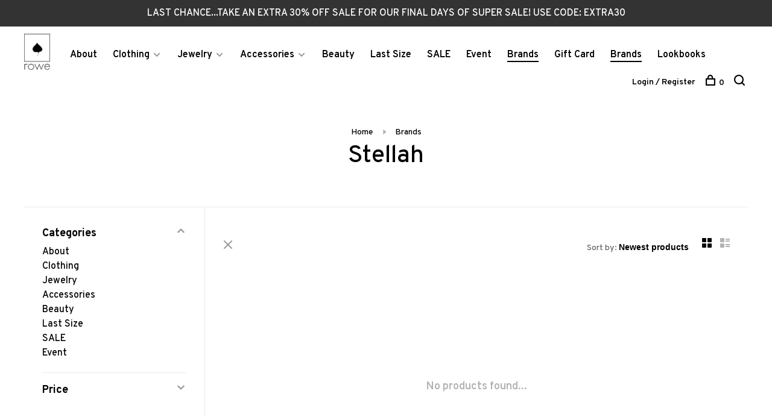

--- FILE ---
content_type: text/html;charset=utf-8
request_url: https://www.roweboutique.com/brands/stellah/
body_size: 10870
content:
<!DOCTYPE html>
<html lang="en">
  <head>
    
        
    <meta charset="utf-8"/>
<!-- [START] 'blocks/head.rain' -->
<!--

  (c) 2008-2026 Lightspeed Netherlands B.V.
  http://www.lightspeedhq.com
  Generated: 28-01-2026 @ 09:17:46

-->
<link rel="canonical" href="https://www.roweboutique.com/brands/stellah/"/>
<link rel="alternate" href="https://www.roweboutique.com/index.rss" type="application/rss+xml" title="New products"/>
<meta name="robots" content="noodp,noydir"/>
<meta property="og:url" content="https://www.roweboutique.com/brands/stellah/?source=facebook"/>
<meta property="og:site_name" content="Rowe Boutique"/>
<meta property="og:title" content="Stellah"/>
<script>
<!-- Google Tag Manager -->
<script>(function(w,d,s,l,i){w[l]=w[l]||[];w[l].push({'gtm.start':
new Date().getTime(),event:'gtm.js'});var f=d.getElementsByTagName(s)[0],
j=d.createElement(s),dl=l!='dataLayer'?'&l='+l:'';j.async=true;j.src=
'https://www.googletagmanager.com/gtm.js?id='+i+dl;f.parentNode.insertBefore(j,f);
})(window,document,'script','dataLayer','GTM-PMPKXF7');</script>
<!-- End Google Tag Manager -->
</script>
<script>
<meta name="google-site-verification" content="jd3G-7Gs0BJbPEdg1exBtgguxRomxViqdFBVOMSwylc" />
</script>
<script>
<script> document.addEventLis
tener("DOMContentLoaded", fun
ction() { const elements
= document.querySelectorAll('
div[data-testid="invoice-
invoice"]');
elements.forEach(element => {
element.style.display = 'none
'; }); }); </script>
</script>
<script>
<script>
    (function(w, d, t, h, s, n) {
        w.FlodeskObject = n;
        var fn = function() {
            (w[n].q = w[n].q || []).push(arguments);
        };
        w[n] = w[n] || fn;
        var f = d.getElementsByTagName(t)[0];
        var v = '?v=' + Math.floor(new Date().getTime() / (120 * 1000)) * 60;
        var sm = d.createElement(t);
        sm.async = true;
        sm.type = 'module';
        sm.src = h + s + '.mjs' + v;
        f.parentNode.insertBefore(sm, f);
        var sn = d.createElement(t);
        sn.async = true;
        sn.noModule = true;
        sn.src = h + s + '.js' + v;
        f.parentNode.insertBefore(sn, f);
    })(window, document, 'script', 'https://assets.flodesk.com', '/universal', 'fd');
</script>
<script>
    window.fd('form', {
        formId: '68892f45a42cf63d58c20093'
    });
</script>
</script>
<!--[if lt IE 9]>
<script src="https://cdn.shoplightspeed.com/assets/html5shiv.js?2025-02-20"></script>
<![endif]-->
<!-- [END] 'blocks/head.rain' -->
        	<meta property="og:image" content="https://cdn.shoplightspeed.com/shops/619638/themes/17444/v/1078105/assets/social-media-image.jpg?20250513175710">
        
        
        
        
    <title>Stellah - Rowe Boutique</title>
    <meta name="description" content="" />
    <meta name="keywords" content="Stellah" />
    <meta http-equiv="X-UA-Compatible" content="ie=edge">
    <meta name="viewport" content="width=device-width, initial-scale=1.0">
    <meta name="apple-mobile-web-app-capable" content="yes">
    <meta name="apple-mobile-web-app-status-bar-style" content="black">
    <meta name="viewport" content="width=device-width, initial-scale=1, maximum-scale=1, user-scalable=0"/>

    <link rel="shortcut icon" href="https://cdn.shoplightspeed.com/shops/619638/themes/17444/v/1078102/assets/favicon.ico?20250513172632" type="image/x-icon" />
    
      	<link rel="preconnect" href="https://fonts.googleapis.com">
		<link rel="preconnect" href="https://fonts.gstatic.com" crossorigin>
  	    <link href='//fonts.googleapis.com/css?family=Overpass:400,400i,300,500,600,700,700i,800,900' rel='stylesheet' type='text/css'>
    
    <link rel="stylesheet" href="https://cdn.shoplightspeed.com/assets/gui-2-0.css?2025-02-20" />
    <link rel="stylesheet" href="https://cdn.shoplightspeed.com/assets/gui-responsive-2-0.css?2025-02-20" /> 
    <link rel="stylesheet" href="https://cdn.shoplightspeed.com/shops/619638/themes/17444/assets/style.css?20260127142533">
    <link rel="stylesheet" href="https://cdn.shoplightspeed.com/shops/619638/themes/17444/assets/settings.css?20260127142533" />
    <link rel="stylesheet" href="https://cdn.shoplightspeed.com/shops/619638/themes/17444/assets/custom.css?20260127142533" />
    
    <script src="//ajax.googleapis.com/ajax/libs/jquery/3.0.0/jquery.min.js"></script>
    <script>
      	if( !window.jQuery ) document.write('<script src="https://cdn.shoplightspeed.com/shops/619638/themes/17444/assets/jquery-3.0.0.min.js?20260127142533"><\/script>');
    </script>
    <script src="//cdn.jsdelivr.net/npm/js-cookie@2/src/js.cookie.min.js"></script>
    
    <script src="https://cdn.shoplightspeed.com/assets/gui.js?2025-02-20"></script>
    <script src="https://cdn.shoplightspeed.com/assets/gui-responsive-2-0.js?2025-02-20"></script>
    <script src="https://cdn.shoplightspeed.com/shops/619638/themes/17444/assets/scripts-min.js?20260127142533"></script>
    
        
         
  </head>
  <body class="page-stellah page-brand">
    
        <div class="page-content">
      
                                      	      	              	      	      	            
      <script>
      var product_image_size = '660x880x1',
          product_image_thumb = '132x176x1',
          product_in_stock_label = 'In stock',
          product_backorder_label = 'On backorder',
      		product_out_of_stock_label = 'Out of stock',
          product_multiple_variant_label = 'View all product options',
          show_variant_picker = 1,
          display_variants_on_product_card = 1,
          display_variant_picker_on = 'all',
          show_newsletter_promo_popup = 0,
          newsletter_promo_delay = '10000',
          newsletter_promo_hide_until = '7',
      		currency_format = '$',
          number_format = '0,0.00',
      		shop_url = 'https://www.roweboutique.com/',
          shop_id = '619638',
        	readmore = 'Read more',
          search_url = "https://www.roweboutique.com/search/",
          search_empty = 'No products found',
                    view_all_results = 'View all results';
    	</script>
			
      
	<div class="top-bar">LAST CHANCE...TAKE AN EXTRA 30% OFF SALE FOR OUR FINAL DAYS OF SUPER SALE! USE CODE: EXTRA30 </div>

<div class="mobile-nav-overlay"></div>

<header class="site-header site-header-lg">
  
    
  <a href="https://www.roweboutique.com/" class="logo logo-lg ">
          <img src="https://cdn.shoplightspeed.com/shops/619638/themes/17444/v/1078100/assets/logo.png?20250513172511" alt="Rowe Boutique" class="logo-image">
      <img src="https://cdn.shoplightspeed.com/shops/619638/themes/17444/v/985089/assets/logo-white.png?20240730150227" alt="Rowe Boutique" class="logo-image logo-image-white">
          </a>

  <nav class="main-nav nav-style">
    <ul>
      
                  	
      	                <li class="menu-item-category-1092925">
          <a href="https://www.roweboutique.com/about/">About</a>
                            </li>
                <li class="menu-item-category-1171435 has-child">
          <a href="https://www.roweboutique.com/clothing/">Clothing</a>
          <button class="mobile-menu-subopen"><span class="nc-icon-mini arrows-3_small-down"></span></button>                    <ul class="">
                          <li class="subsubitem">
                <a class="underline-hover" href="https://www.roweboutique.com/clothing/tops/" title="Tops">Tops</a>
                                              </li>
                          <li class="subsubitem">
                <a class="underline-hover" href="https://www.roweboutique.com/clothing/dresses/" title="Dresses">Dresses</a>
                                              </li>
                          <li class="subsubitem">
                <a class="underline-hover" href="https://www.roweboutique.com/clothing/denim/" title="Denim">Denim</a>
                                              </li>
                          <li class="subsubitem">
                <a class="underline-hover" href="https://www.roweboutique.com/clothing/sets-one-pieces/" title="Sets/ One Pieces">Sets/ One Pieces</a>
                                              </li>
                          <li class="subsubitem">
                <a class="underline-hover" href="https://www.roweboutique.com/clothing/sweaters/" title="Sweaters">Sweaters</a>
                                              </li>
                          <li class="subsubitem">
                <a class="underline-hover" href="https://www.roweboutique.com/clothing/jackets/" title="Jackets">Jackets</a>
                                              </li>
                          <li class="subsubitem">
                <a class="underline-hover" href="https://www.roweboutique.com/clothing/bottoms/" title="Bottoms">Bottoms</a>
                                              </li>
                          <li class="subsubitem">
                <a class="underline-hover" href="https://www.roweboutique.com/clothing/undergarments/" title="Undergarments">Undergarments</a>
                                              </li>
                          <li class="subsubitem">
                <a class="underline-hover" href="https://www.roweboutique.com/clothing/lounge/" title="Lounge">Lounge</a>
                                              </li>
                          <li class="subsubitem">
                <a class="underline-hover" href="https://www.roweboutique.com/clothing/outerwear/" title="Outerwear">Outerwear</a>
                                              </li>
                      </ul>
                  </li>
                <li class="menu-item-category-1107423 has-child">
          <a href="https://www.roweboutique.com/jewelry/">Jewelry</a>
          <button class="mobile-menu-subopen"><span class="nc-icon-mini arrows-3_small-down"></span></button>                    <ul class="">
                          <li class="subsubitem">
                <a class="underline-hover" href="https://www.roweboutique.com/jewelry/fine-jewelry/" title="Fine Jewelry">Fine Jewelry</a>
                                              </li>
                      </ul>
                  </li>
                <li class="menu-item-category-1107422 has-child">
          <a href="https://www.roweboutique.com/accessories/">Accessories</a>
          <button class="mobile-menu-subopen"><span class="nc-icon-mini arrows-3_small-down"></span></button>                    <ul class="">
                          <li class="subsubitem">
                <a class="underline-hover" href="https://www.roweboutique.com/accessories/hats-scarves-gloves/" title="Hats, Scarves &amp; Gloves">Hats, Scarves &amp; Gloves</a>
                                              </li>
                          <li class="subsubitem">
                <a class="underline-hover" href="https://www.roweboutique.com/accessories/bags/" title="Bags">Bags</a>
                                              </li>
                          <li class="subsubitem">
                <a class="underline-hover" href="https://www.roweboutique.com/accessories/belts/" title="Belts">Belts</a>
                                              </li>
                          <li class="subsubitem">
                <a class="underline-hover" href="https://www.roweboutique.com/accessories/sunglasses/" title="Sunglasses">Sunglasses</a>
                                              </li>
                          <li class="subsubitem">
                <a class="underline-hover" href="https://www.roweboutique.com/accessories/candles/" title="Candles">Candles</a>
                                              </li>
                          <li class="subsubitem">
                <a class="underline-hover" href="https://www.roweboutique.com/accessories/socks-slippers-slides/" title="Socks/Slippers/Slides">Socks/Slippers/Slides</a>
                                              </li>
                          <li class="subsubitem">
                <a class="underline-hover" href="https://www.roweboutique.com/accessories/hair-accessories/" title="Hair Accessories">Hair Accessories</a>
                                              </li>
                      </ul>
                  </li>
                <li class="menu-item-category-1238698">
          <a href="https://www.roweboutique.com/beauty/">Beauty</a>
                            </li>
                <li class="menu-item-category-3993204">
          <a href="https://www.roweboutique.com/last-size/">Last Size </a>
                            </li>
                <li class="menu-item-category-1287836">
          <a href="https://www.roweboutique.com/sale/">SALE</a>
                            </li>
                <li class="menu-item-category-4817879">
          <a href="https://www.roweboutique.com/event/">Event</a>
                            </li>
                      
                        
      	        <li class="brand-menu-item active"><a href="https://www.roweboutique.com/brands/">Brands</a></li>
              
                        
      	        <li class="">
          <a href="https://www.roweboutique.com/buy-gift-card/" title="Gift Card">
            Gift Card
          </a>
        </li>
              
                        
      	        <li class="brand-menu-item active"><a href="https://www.roweboutique.com/brands/">Brands</a></li>
              
                        	
      	                <li class=""><a href="https://www.roweboutique.com/blogs/lookbooks/">Lookbooks</a></li>
                      
                  
      
      <li class="menu-item-mobile-only m-t-30">
                <a href="#" title="Account" data-featherlight="#loginModal">Login / Register</a>
              </li>
      
            
                    
      
    </ul>
  </nav>

  <nav class="secondary-nav nav-style">
    <div class="search-header secondary-style">
      <form action="https://www.roweboutique.com/search/" method="get" id="searchForm">
        <input type="text" name="q" autocomplete="off" value="" placeholder="Search for product">
        <a href="#" class="search-close">Close</a>
        <div class="search-results"></div>
      </form>
    </div>
    
    <ul>
      <li class="menu-item-desktop-only menu-item-account">
                <a href="#" title="Account" data-featherlight="#loginModal">Login / Register</a>
              </li>
      
            
                    
      
            
            
      <li>
        <a href="#" title="Cart" class="cart-trigger"><span class="nc-icon-mini shopping_bag-20"></span>0</a>
      </li>

      <li class="search-trigger-item">
        <a href="#" title="Search" class="search-trigger"><span class="nc-icon-mini ui-1_zoom"></span></a>
      </li>
    </ul>

    
    <a class="burger">
      <span></span>
    </a>
    
  </nav>
</header>      <div itemscope itemtype="http://schema.org/BreadcrumbList">
	<div itemprop="itemListElement" itemscope itemtype="http://schema.org/ListItem">
    <a itemprop="item" href="https://www.roweboutique.com/"><span itemprop="name" content="Home"></span></a>
    <meta itemprop="position" content="1" />
  </div>
    	<div itemprop="itemListElement" itemscope itemtype="http://schema.org/ListItem">
      <a itemprop="item" href="https://www.roweboutique.com/brands/"><span itemprop="name" content="Brands"></span></a>
      <meta itemprop="position" content="2" />
    </div>
  </div>

      <div class="cart-sidebar-container">
  <div class="cart-sidebar">
    <button class="cart-sidebar-close" aria-label="Close">✕</button>
    <div class="cart-sidebar-title">
      <h5>Cart</h5>
      <p><span class="item-qty"></span> items</p>
    </div>
    
    <div class="cart-sidebar-body">
        
      <div class="no-cart-products">No products found...</div>
      
    </div>
    
      </div>
</div>      <!-- Login Modal -->
<div class="modal-lighbox login-modal" id="loginModal">
  <div class="row">
    <div class="col-sm-6 m-b-30 login-row p-r-30 sm-p-r-15">
      <h4>Login</h4>
      <p>Log in if you have an account</p>
      <form action="https://www.roweboutique.com/account/loginPost/?return=https%3A%2F%2Fwww.roweboutique.com%2Fbrands%2Fstellah%2F" method="post" class="secondary-style">
        <input type="hidden" name="key" value="ce924e9633cc22e3ef92ae66a47d3305" />
        <div class="form-row">
          <input type="text" name="email" autocomplete="on" placeholder="Email address" class="required" />
        </div>
        <div class="form-row">
          <input type="password" name="password" autocomplete="on" placeholder="Password" class="required" />
        </div>
        <div class="">
          <a class="button button-arrow button-solid button-block popup-validation m-b-15" href="javascript:;" title="Login">Login</a>
                  </div>
      </form>
    </div>
    <div class="col-sm-6 m-b-30 p-l-30 sm-p-l-15">
      <h4>Register</h4>
      <p class="register-subtitle">Having an account with us will allow you to check out faster in the future, store multiple addresses, view and track your orders in your account, and more.</p>
      <a class="button button-arrow" href="https://www.roweboutique.com/account/register/" title="Create an account">Create an account</a>
    </div>
  </div>
  <div class="text-center forgot-password">
    <a class="forgot-pw" href="https://www.roweboutique.com/account/password/">Forgot your password?</a>
  </div>
</div>      
      <main class="main-content">
                  		

<div class="container container-sm">
  <!-- Collection Intro -->
    	<div class="text-center m-t-80 sm-m-t-50">
      
            
            <!-- Breadcrumbs -->
      <div class="breadcrumbs">
        <a href="https://www.roweboutique.com/" title="Home">Home</a>
                <i class="nc-icon-mini arrows-1_small-triangle-right"></i><a class="last" href="https://www.roweboutique.com/brands/">Brands</a>
              </div>
            <h1 class="page-title">Stellah</h1>
          </div>
  </div>
  
<div class="collection-products" id="collection-page">
    <div class="collection-sidebar">
    
    <div class="collection-sidebar-wrapper">
      <button class="filter-close-mobile" aria-label="Close">✕</button>
      <form action="https://www.roweboutique.com/brands/stellah/" method="get" id="sidebar_filters">
        <input type="hidden" name="mode" value="grid" id="filter_form_mode_side" />
        <input type="hidden" name="limit" value="12" id="filter_form_limit_side" />
        <input type="hidden" name="sort" value="newest" id="filter_form_sort_side" />
        <input type="hidden" name="max" value="5" id="filter_form_max_2_side" />
        <input type="hidden" name="min" value="0" id="filter_form_min_2_side" />

        <div class="sidebar-filters">

          <div class="filter-wrap active" id="categoriesFilters">
            <div class="filter-title">Categories</div>
            <div class="filter-item">
              <ul class="categories-list">
                                  <li class=""><a href="https://www.roweboutique.com/about/">About</a>
                                                          </li>
                                  <li class=""><a href="https://www.roweboutique.com/clothing/">Clothing</a>
                                        <span class="toggle-sub-cats">
                      <span class="nc-icon-mini arrows-3_small-down"></span>
                    </span>
                                                              <ul class="">
                                                  <li class="">
                            <a href="https://www.roweboutique.com/clothing/tops/">Tops <small>(890)</small></a>
                                                                                  </li>
                                                  <li class="">
                            <a href="https://www.roweboutique.com/clothing/dresses/">Dresses <small>(669)</small></a>
                                                                                  </li>
                                                  <li class="">
                            <a href="https://www.roweboutique.com/clothing/denim/">Denim <small>(174)</small></a>
                                                                                  </li>
                                                  <li class="">
                            <a href="https://www.roweboutique.com/clothing/sets-one-pieces/">Sets/ One Pieces <small>(85)</small></a>
                                                                                  </li>
                                                  <li class="">
                            <a href="https://www.roweboutique.com/clothing/sweaters/">Sweaters <small>(541)</small></a>
                                                                                  </li>
                                                  <li class="">
                            <a href="https://www.roweboutique.com/clothing/jackets/">Jackets <small>(196)</small></a>
                                                                                  </li>
                                                  <li class="">
                            <a href="https://www.roweboutique.com/clothing/bottoms/">Bottoms <small>(465)</small></a>
                                                                                  </li>
                                                  <li class="">
                            <a href="https://www.roweboutique.com/clothing/undergarments/">Undergarments <small>(53)</small></a>
                                                                                  </li>
                                                  <li class="">
                            <a href="https://www.roweboutique.com/clothing/lounge/">Lounge <small>(308)</small></a>
                                                                                  </li>
                                                  <li class="">
                            <a href="https://www.roweboutique.com/clothing/outerwear/">Outerwear <small>(107)</small></a>
                                                                                  </li>
                                              </ul>
                                      </li>
                                  <li class=""><a href="https://www.roweboutique.com/jewelry/">Jewelry</a>
                                        <span class="toggle-sub-cats">
                      <span class="nc-icon-mini arrows-3_small-down"></span>
                    </span>
                                                              <ul class="">
                                                  <li class="">
                            <a href="https://www.roweboutique.com/jewelry/fine-jewelry/">Fine Jewelry <small>(127)</small></a>
                                                                                  </li>
                                              </ul>
                                      </li>
                                  <li class=""><a href="https://www.roweboutique.com/accessories/">Accessories</a>
                                        <span class="toggle-sub-cats">
                      <span class="nc-icon-mini arrows-3_small-down"></span>
                    </span>
                                                              <ul class="">
                                                  <li class="">
                            <a href="https://www.roweboutique.com/accessories/hats-scarves-gloves/">Hats, Scarves &amp; Gloves <small>(149)</small></a>
                                                                                  </li>
                                                  <li class="">
                            <a href="https://www.roweboutique.com/accessories/bags/">Bags <small>(374)</small></a>
                                                                                  </li>
                                                  <li class="">
                            <a href="https://www.roweboutique.com/accessories/belts/">Belts <small>(36)</small></a>
                                                                                  </li>
                                                  <li class="">
                            <a href="https://www.roweboutique.com/accessories/sunglasses/">Sunglasses <small>(135)</small></a>
                                                                                  </li>
                                                  <li class="">
                            <a href="https://www.roweboutique.com/accessories/candles/">Candles <small>(17)</small></a>
                                                                                  </li>
                                                  <li class="">
                            <a href="https://www.roweboutique.com/accessories/socks-slippers-slides/">Socks/Slippers/Slides <small>(25)</small></a>
                                                                                  </li>
                                                  <li class="">
                            <a href="https://www.roweboutique.com/accessories/hair-accessories/">Hair Accessories <small>(0)</small></a>
                                                                                  </li>
                                              </ul>
                                      </li>
                                  <li class=""><a href="https://www.roweboutique.com/beauty/">Beauty</a>
                                                          </li>
                                  <li class=""><a href="https://www.roweboutique.com/last-size/">Last Size </a>
                                                          </li>
                                  <li class=""><a href="https://www.roweboutique.com/sale/">SALE</a>
                                                          </li>
                                  <li class=""><a href="https://www.roweboutique.com/event/">Event</a>
                                                          </li>
                              </ul>
            </div>
          </div>
          
                    <div class="filter-wrap" id="priceFilters">
            <div class="filter-title">Price</div>
            <div class="filter-item">
              <div class="price-filter">
                <div class="sidebar-filter-slider">
                  <div class="collection-filter-price price-filter-2"></div>
                </div>
                <div class="price-filter-range">
                  <div class="row">
                    <div class="col-xs-6">
                      <div class="min">Min: $<span>0</span></div>
                    </div>
                    <div class="col-xs-6 text-right">
                      <div class="max">Max: $<span>5</span></div>
                    </div>
                  </div>
                </div>
              </div>
            </div>
          </div>
          
          
                    
          
        </div>
      </form>
      
            
		</div>
  </div>
    <div class="collection-content">
    
    <div class="collection-top-wrapper">
    
            <div class="filter-open-wrapper">
        <a href="#" class="filter-open">
          <i class="nc-icon-mini ui-3_funnel-39 open-icon"></i>
          <i class="nc-icon-mini ui-1_simple-remove close-icon"></i>
        </a>
        <a href="#" class="filter-open-mobile">
          <i class="nc-icon-mini ui-3_funnel-39 open-icon"></i>
          <i class="nc-icon-mini ui-1_simple-remove close-icon"></i>
        </a>
      </div>
            
            
            <form action="https://www.roweboutique.com/brands/stellah/" method="get" id="filter_form_top" class="inline">
        <input type="hidden" name="limit" value="12" id="filter_form_limit_top" />
        <input type="hidden" name="sort" value="newest" id="filter_form_sort_top" />
        <input type="hidden" name="max" value="5" id="filter_form_max_top" />
        <input type="hidden" name="min" value="0" id="filter_form_min_top" />
        
      	<div class="inline collection-actions m-r-15 m-l-15">
          <div class="inline hint-text">Sort by: </div>
          <select name="sort" onchange="$('#filter_form_top').submit();" class="hidden-xs hidden-sm">
                    <option value="popular">Most viewed</option>
                    <option value="newest" selected="selected">Newest products</option>
                    <option value="lowest">Lowest price</option>
                    <option value="highest">Highest price</option>
                    <option value="asc">Name ascending</option>
                    <option value="desc">Name descending</option>
                    </select>
        </div>
      </form>
          
    
      <div class="grid-list">
        <a href="#" class="grid-switcher-item active" data-value="grid">
          <i class="nc-icon-mini ui-2_grid-45"></i>
        </a>
        <a href="#" class="grid-switcher-item" data-value="list">
          <i class="nc-icon-mini nc-icon-mini ui-2_paragraph"></i>
        </a>
      </div>
    
    </div>

    <!-- Product list -->
    <div class="products-list row">  

      	      	
      	      		      	      
      	
         
                <div class="no-products-found col-xs-12">No products found...</div>
         
    </div>
    
    <div class="collection-sort">
      <form action="https://www.roweboutique.com/brands/stellah/" method="get" id="filter_form_bottom">
        <input type="hidden" name="limit" value="12" id="filter_form_limit_bottom" />
        <input type="hidden" name="sort" value="newest" id="filter_form_sort_bottom" />
        <input type="hidden" name="max" value="5" id="filter_form_max_bottom" />
        <input type="hidden" name="min" value="0" id="filter_form_min_bottom" />
        
        <div class="row">
          <div class="col-md-4 sm-text-center">
            <!--<a class="filter-trigger m-r-15" href="javascript:;" title="Filters"><i class="nc-icon-mini ui-3_funnel-40"></i></a>-->
                        <div class="inline collection-actions m-r-15">
              <div class="inline hint-text">Sort by: </div>
              <select name="sort" onchange="$('#formSortModeLimit').submit();" class="hidden-xs hidden-sm">
                            <option value="popular">Most viewed</option>
                            <option value="newest" selected="selected">Newest products</option>
                            <option value="lowest">Lowest price</option>
                            <option value="highest">Highest price</option>
                            <option value="asc">Name ascending</option>
                            <option value="desc">Name descending</option>
                            </select>
            </div>
                      </div>
          
          <div class="col-md-4 text-center">
                      </div>
          
          <div class="col-md-4 text-right sm-text-center">

            <div class="inline sort-block align-middle text-right pagination collection-actions">
              <div class="inline hint-text m-r-15">Showing 1 - 0 of 0</div>

              <!--
              <div class="inline hint-text">Show:</div>
              <select id="selectbox-2-bottom" name="limit" onchange="$('#formProductsFilters').submit();" class="inline">
                                <option value="4">4</option>
                                <option value="8">8</option>
                                <option value="12" selected="selected">12</option>
                                <option value="16">16</option>
                                <option value="20">20</option>
                                <option value="24">24</option>
                              </select>
              -->

            </div>
            
          </div>
        </div>
      </form>
    </div>

  </div>
</div>


<script type="text/javascript">
  $(function(){
    $('.grid-switcher-item').on('click', function(e) {
    	e.preventDefault();
      $('#filter_form_mode_side').val($(this).data('value')).parent('form').submit();
    });
    
    $('#collection-page input, #collection-page .collection-sort select').change(function(){
      $(this).closest('form').submit();
    });
    
    $(".collection-filter-price.price-filter-1").slider({
      range: true,
      min: 0,
      max: 5,
      values: [0, 5],
      step: 1,
      slide: function( event, ui){
    $('.price-filter-range .min span').html(ui.values[0]);
    $('.price-filter-range .max span').html(ui.values[1]);
    
    $('#filter_form_min_1_top, #filter_form_min_2_side').val(ui.values[0]);
    $('#filter_form_max_1_top, #filter_form_max_2_side').val(ui.values[1]);
  },
    stop: function(event, ui){
    $(this).closest('form').submit();
  }
    });
  $(".collection-filter-price.price-filter-2").slider({
      range: true,
      min: 0,
      max: 5,
      values: [0, 5],
      step: 1,
      slide: function( event, ui){
    $('.price-filter-range .min span').html(ui.values[0]);
    $('.price-filter-range .max span').html(ui.values[1]);
    
    $('#filter_form_min_1_top, #filter_form_min_2_side').val(ui.values[0]);
    $('#filter_form_max_1_top, #filter_form_max_2_side').val(ui.values[1]);
  },
    stop: function(event, ui){
    $(this).closest('form').submit();
  }
    });
  });
</script>                </main>
			
            
<footer>
  <div class="container">
    
    
        <div class="footer-menu">
      <ul>
                <li><a href="https://www.roweboutique.com/service/about/">About us</a></li>
                <li><a href="https://www.roweboutique.com/service/shipping-returns/">Return Policy</a></li>
                <li><a href="https://www.roweboutique.com/service/general-terms-conditions/">Terms of Service</a></li>
                <li><a href="https://www.roweboutique.com/service/privacy-policy/">Privacy policy</a></li>
                <li><a href="https://www.roweboutique.com/sitemap/">Sitemap</a></li>
                <li><a href="https://www.roweboutique.com/service/workwithus/">WORK WITH US</a></li>
                <li><a href="https://www.roweboutique.com/service/email-signup/">Email Signup</a></li>
                      </ul>
    </div>
        
    

        <div class="footer-content">
      <p>Sign up for our newsletter and get the latest updates, news and product offers via email</p>
            <!-- Begin MailChimp Signup Form -->
      <div id="mc_embed_signup">
        <form action="https://roweboutique.us12.list-manage.com/subscribe/post?u=a2292de7e050b7a55e2427f76&amp;id=7f74e664b1" method="post" id="mc-embedded-subscribe-form-footer" name="mc-embedded-subscribe-form" class="validate newsletter-footer-form secondary-style mc-voila-subscribe-form" target="_blank" novalidate>
					<div class="form-row">
            <div class="mc-field-group input-group">
              <input type="email" value="" name="EMAIL" class="required email" id="mce-EMAIL" placeholder="Your email address">
              <a href="javascript:;" onclick="$(this).parents('form').find('#mc-embedded-subscribe-footer').click(); return false;" title="Subscribe" class="button button-arrow"></a>
            </div>
            <div id="mce-responses" class="m-t-10" style="font-size: 12px;">
              <div class="response" id="mce-error-response" style="display:none"></div>
              <div class="response" id="mce-success-response" style="display:none"></div>
            </div>
          </div>
          <!-- real people should not fill this in and expect good things - do not remove this or risk form bot signups-->
          <div style="position: absolute; left: -5000px;" aria-hidden="true">
            <input type="text" name="b_28f605f4e073ca8131dc5c454_dc64be243e" tabindex="-1" value="">
          </div>
          <input type="submit" value="Subscribe" name="subscribe" id="mc-embedded-subscribe-footer" class="button" style="display: none !important;">

        </form>
      </div>
      <!--End mc_embed_signup-->
          </div>
    
        <div class="footer-content footer-content-description">
      
            <div class="footer-contact-details">
                <p>688 N. High St. Columbus, OH 43215                                                   HOURS OF OPERATION:           Monday - Saturday 10am to 6pm / Sunday 12pm-5pm</p>
        
                <div>
          <a href="tel:614-299-7693">
              <span class="hint-text">Telephone: </span><span class="bold">614-299-7693</span>
          </a>
        </div>
                        <div>
          <a href="/cdn-cgi/l/email-protection#dab9afa9aeb5b7bfa8a9bfa8acb3b9bf9aa8b5adbfb8b5afaeb3abafbff4b9b5b7">
            <span class="hint-text">Email: </span><span class="bold"><span class="__cf_email__" data-cfemail="c8abbdbbbca7a5adbabbadbabea1abad88baa7bfadaaa7bdbca1b9bdade6aba7a5">[email&#160;protected]</span></span>
          </a>
        </div> 
              </div>
            
      
            <div class="footer-menu footer-menu-social">
        <ul>
          <li><a href="https://www.facebook.com/roweboutique" target="_blank" title="Facebook"><span class="nc-icon-mini social_logo-fb-simple"></span></a></li>          <li><a href="https://twitter.com/roweboutique" target="_blank" title="Twitter"><span class="nc-icon-mini social_logo-twitter"></span></a></li>          <li><a href="https://www.instagram.com/roweboutique" target="_blank" title="Instagram Rowe Boutique"><span class="nc-icon-mini social_logo-instagram"></span></a></li>          <li><a href="https://nl.pinterest.com/rowe_boutique" target="_blank" title="Pinterest"><span class="nc-icon-mini social_logo-pinterest"></span></a></li>                                                </ul>
      </div>
            
      
            
    </div>
    
    <div class="copyright m-t-50">
      © Copyright 2026 Rowe Boutique
            <span>
      - Powered by
            <a href="http://www.lightspeedhq.com" title="Lightspeed" target="_blank">Lightspeed</a>
                  - Theme by <a href="https://huysmans.me" target="_blank">Huysmans.me </a>
      </span>
            
            
    </div>

    <div class="payments">
            <a href="https://www.roweboutique.com/service/payment-methods/" title="Credit Card">
        <img src="https://cdn.shoplightspeed.com/assets/icon-payment-creditcard.png?2025-02-20" alt="Credit Card" />
      </a>
          </div>

  </div>
  
</footer>
      <!-- [START] 'blocks/body.rain' -->
<script data-cfasync="false" src="/cdn-cgi/scripts/5c5dd728/cloudflare-static/email-decode.min.js"></script><script>
(function () {
  var s = document.createElement('script');
  s.type = 'text/javascript';
  s.async = true;
  s.src = 'https://www.roweboutique.com/services/stats/pageview.js';
  ( document.getElementsByTagName('head')[0] || document.getElementsByTagName('body')[0] ).appendChild(s);
})();
</script>
  
<!-- Global site tag (gtag.js) - Google Analytics -->
<script async src="https://www.googletagmanager.com/gtag/js?id=G-XC2W8DZBCK"></script>
<script>
    window.dataLayer = window.dataLayer || [];
    function gtag(){dataLayer.push(arguments);}

        gtag('consent', 'default', {"ad_storage":"denied","ad_user_data":"denied","ad_personalization":"denied","analytics_storage":"denied","region":["AT","BE","BG","CH","GB","HR","CY","CZ","DK","EE","FI","FR","DE","EL","HU","IE","IT","LV","LT","LU","MT","NL","PL","PT","RO","SK","SI","ES","SE","IS","LI","NO","CA-QC"]});
    
    gtag('js', new Date());
    gtag('config', 'G-XC2W8DZBCK', {
        'currency': 'USD',
                'country': 'US'
    });

    </script>
  <script>
    !function(f,b,e,v,n,t,s)
    {if(f.fbq)return;n=f.fbq=function(){n.callMethod?
        n.callMethod.apply(n,arguments):n.queue.push(arguments)};
        if(!f._fbq)f._fbq=n;n.push=n;n.loaded=!0;n.version='2.0';
        n.queue=[];t=b.createElement(e);t.async=!0;
        t.src=v;s=b.getElementsByTagName(e)[0];
        s.parentNode.insertBefore(t,s)}(window, document,'script',
        'https://connect.facebook.net/en_US/fbevents.js');
    $(document).ready(function (){
        fbq('init', '2171969559857666');
                fbq('track', 'PageView', []);
            });
</script>
<noscript>
    <img height="1" width="1" style="display:none" src="https://www.facebook.com/tr?id=2171969559857666&ev=PageView&noscript=1"
    /></noscript>
  <script>
    (function(w, d, t, h, s, n) {
        w.FlodeskObject = n;
        var fn = function() {
            (w[n].q = w[n].q || []).push(arguments);
        };
        w[n] = w[n] || fn;
        var f = d.getElementsByTagName(t)[0];
        var v = '?v=' + Math.floor(new Date().getTime() / (120 * 1000)) * 60;
        var sm = d.createElement(t);
        sm.async = true;
        sm.type = 'module';
        sm.src = h + s + '.mjs' + v;
        f.parentNode.insertBefore(sm, f);
        var sn = d.createElement(t);
        sn.async = true;
        sn.noModule = true;
        sn.src = h + s + '.js' + v;
        f.parentNode.insertBefore(sn, f);
    })(window, document, 'script', 'https://assets.flodesk.com', '/universal', 'fd');
</script>
<script>
    window.fd('form', {
        formId: '68892f45a42cf63d58c20093'
    });
</script>
<script>
/* ===== Axll Meta → Lightspeed Cart Bridge (products=12345:3,23456:1) ===== */
(function () {
    'use strict';

    // ---- Config (adjust per site) ----
    var addPath = '/cart/add/';        // Lightspeed C-Series add-to-cart base
    var cartUrl = '/cart';             // Cart page (unused for final redirect but kept for reference)
    var supportsQuantityParam = false; // Set true if /cart/add/{id}/?quantity=Q works
    var checkoutUrl = 'https://www.roweboutique.com/checkouts/';

    // ---- Read "products" param ----
    var url = new URL(window.location.href);
    var raw = url.searchParams.get('products');

    // Only run on /cart and when products is present
    if (!raw || !/^\/cart\/?$/.test(location.pathname)) return;

    // Run once per unique payload (avoid double-adds)
    var onceKey = 'axll:meta_cart:' + btoa(location.host + '|' + raw);
    try {
    if (sessionStorage.getItem(onceKey)) return;
    sessionStorage.setItem(onceKey, '1');
    } catch (e) {}

    var items = parseProducts(raw); // [{id, qty}]
    if (!items.length) return finish();

    addAll(items).then(finish).catch(finish);

    function parseProducts(s) {
    // Accept "12345:3,23456:1" or "12345x3"
    var parts = String(s).split(/[, ]+/).filter(Boolean);
    var bucket = Object.create(null); // id -> qty
    for (var i = 0; i < parts.length; i++) {
        var p = parts[i].trim();
        var m = p.match(/^(\d+)(?::|x)(\d+)$/i) || p.match(/^(\d+)$/);
        if (!m) continue;
        var id = m[1];
        var qty = m[2] ? parseInt(m[2], 10) : 1;
        if (!qty || qty < 1) qty = 1;
        bucket[id] = (bucket[id] || 0) + qty;
    }
    var out = [];
    for (var k in bucket) out.push({ id: k, qty: bucket[k] });
    return out;
    }

    function addAll(list) {
    // Add sequentially to avoid race conditions
    var chain = Promise.resolve();
    list.forEach(function (item) {
        chain = chain.then(function () { return addLightspeed(item.id, item.qty); });
    });
    return chain;
    }

    function addLightspeed(id, qty) {
    if (supportsQuantityParam) {
        var u = addPath + encodeURIComponent(id) + '/?quantity=' + encodeURIComponent(qty);
        return fetch(u, { method: 'GET', credentials: 'include', redirect: 'follow' }).then(function(){});
    } else {
        // Fallback: call once per unit
        var ops = Promise.resolve();
        for (var i = 0; i < qty; i++) {
            (function () {
                var u = addPath + encodeURIComponent(id) + '/';
                ops = ops.then(function () {
                    return fetch(u, { method: 'GET', credentials: 'include', redirect: 'follow' }).then(function(){});
                });
            })();
        }
        return ops;
    }
    }

    function finish() {
    // Clean the URL (remove products param) then go to checkout
    url.searchParams.delete('products');
    var clean = url.pathname + (url.searchParams.toString() ? '?' + url.searchParams.toString() : '') + url.hash;
    try { history.replaceState(null, '', clean); } catch (e) {}

    // Final redirect to checkout
    window.location.assign(checkoutUrl);
    }
})();
</script>
<script>
(function () {
  var s = document.createElement('script');
  s.type = 'text/javascript';
  s.async = true;
  s.src = 'https://chimpstatic.com/mcjs-connected/js/users/a2292de7e050b7a55e2427f76/797d3e9e77b0efe7736bf3ea4.js';
  ( document.getElementsByTagName('head')[0] || document.getElementsByTagName('body')[0] ).appendChild(s);
})();
</script>
<!-- [END] 'blocks/body.rain' -->
      
    </div>
    
    <script src="https://cdn.shoplightspeed.com/shops/619638/themes/17444/assets/app.js?20260127142533"></script>
    
        <script type='text/javascript'>
      /*
       * Translated default messages for the $ validation plugin.
       */
      jQuery.extend(jQuery.validator.messages, {
        required: "This field is required.",
        remote: "Please fill this field to continue.",
        email: "Please enter a valid email address.",
        url: "Please enter a valid URL.",
        date: "Please enter a valid date.",
        dateISO: "Please enter a valid date (ISO).",
        number: "Please enter a valid number.",
        digits: "Please enter only a valid number.",
        creditcard: "Please enter a credit card number.",
        equalTo: "Please enter again the same value.",
        accept: "Please enter a value with a valid extention.",
        maxlength: $.validator.format("Please do not enter more than {0} characters."),
        minlength: $.validator.format("Please enter at least {0} characters."),
        rangelength: $.validator.format("Please enter between {0} and {1} characters."),
        range: $.validator.format("Please enter a value between {0} and {1}."),
        max: $.validator.format("Please enter a value below or equal to {0} and {1}."),
        min: $.validator.format("Please enter a value above or equal to {0} and {1}.")
      });
    </script>
        
        
<script>(function(){function c(){var b=a.contentDocument||a.contentWindow.document;if(b){var d=b.createElement('script');d.innerHTML="window.__CF$cv$params={r:'9c4f660c5a1f15db',t:'MTc2OTU5MTg2Ni4wMDAwMDA='};var a=document.createElement('script');a.nonce='';a.src='/cdn-cgi/challenge-platform/scripts/jsd/main.js';document.getElementsByTagName('head')[0].appendChild(a);";b.getElementsByTagName('head')[0].appendChild(d)}}if(document.body){var a=document.createElement('iframe');a.height=1;a.width=1;a.style.position='absolute';a.style.top=0;a.style.left=0;a.style.border='none';a.style.visibility='hidden';document.body.appendChild(a);if('loading'!==document.readyState)c();else if(window.addEventListener)document.addEventListener('DOMContentLoaded',c);else{var e=document.onreadystatechange||function(){};document.onreadystatechange=function(b){e(b);'loading'!==document.readyState&&(document.onreadystatechange=e,c())}}}})();</script><script defer src="https://static.cloudflareinsights.com/beacon.min.js/vcd15cbe7772f49c399c6a5babf22c1241717689176015" integrity="sha512-ZpsOmlRQV6y907TI0dKBHq9Md29nnaEIPlkf84rnaERnq6zvWvPUqr2ft8M1aS28oN72PdrCzSjY4U6VaAw1EQ==" data-cf-beacon='{"rayId":"9c4f660c5a1f15db","version":"2025.9.1","serverTiming":{"name":{"cfExtPri":true,"cfEdge":true,"cfOrigin":true,"cfL4":true,"cfSpeedBrain":true,"cfCacheStatus":true}},"token":"8247b6569c994ee1a1084456a4403cc9","b":1}' crossorigin="anonymous"></script>
</body>
</html>

--- FILE ---
content_type: text/javascript;charset=utf-8
request_url: https://www.roweboutique.com/services/stats/pageview.js
body_size: -435
content:
// SEOshop 28-01-2026 09:17:47